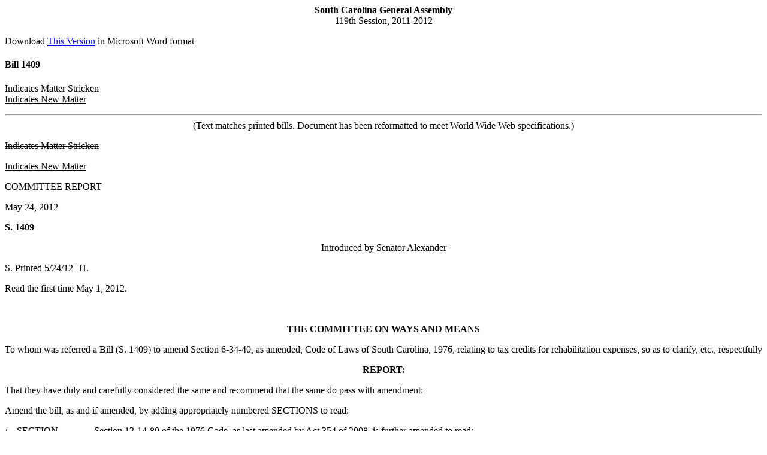

--- FILE ---
content_type: text/html; charset=iso-8859-1
request_url: https://www.scstatehouse.gov/sess119_2011-2012/prever/1409_20120524.htm
body_size: 26335
content:
<html>
<head>
<!-- http://www.scstatehouse.gov/sess119_2011-2012/prever/1409_20120524.htm -->
<title>2011-2012 Bill 1409 Text of Previous Version (May. 24, 2012) - South Carolina Legislature Online</title>
</head>
<body>
<center><b>South Carolina General Assembly</b><br>
119th Session, 2011-2012</center>
<p>
Download <a href="1409_20120524.docx">This Version</a> in Microsoft Word format<br>
<p>
<h4>Bill 1409</h4>
<p>
<strike>Indicates Matter Stricken</strike><br>
<u>Indicates New Matter</u>
<p>
<hr>
<center>(Text matches printed bills.  Document has been reformatted to meet World Wide Web specifications.)</center>
<p>

<strike>Indicates Matter Stricken</strike>
<p>
<u>Indicates New Matter</u>
<p>
COMMITTEE REPORT
<p>
May 24, 2012
<p>
<b>S. 1409</b>
<p>
<center>Introduced by Senator Alexander</center>
<p>
S. Printed 5/24/12--H.
<p>
Read the first time May 1, 2012.
<p>
<center>&nbsp;&nbsp;&nbsp;&nbsp;&nbsp;&nbsp;&nbsp;&nbsp;&nbsp;&nbsp;&nbsp;&nbsp;</center>
<p>
<center><b>THE COMMITTEE ON WAYS AND MEANS</b></center>
<p>
To whom was referred a Bill (S. 1409) to amend Section 6-34-40, as amended, Code of Laws of South Carolina, 1976, relating to tax credits for rehabilitation expenses, so as to clarify, etc., respectfully
<p>
<center><b>REPORT:</b></center>
<p>
That they have duly and carefully considered the same and recommend that the same do pass with amendment:
<p>
Amend the bill, as and if amended, by adding appropriately numbered SECTIONS to read:
<p>
/&nbsp; &nbsp; SECTION&nbsp; &nbsp; ___.&nbsp; &nbsp; Section 12-14-80 of the 1976 Code, as last amended by Act 354 of 2008, is further amended to read:
<p>
Section 12-14-80.&nbsp; &nbsp; (A)&nbsp; &nbsp; There is allowed an investment tax credit for any taxable year in which <strike>the taxpayer places in service</strike> qualified manufacturing and productive equipment <strike>and which</strike> <u>acquired or leased by the taxpayer is placed in service if the</u> taxpayer:
<p>
(1)<u>(a)</u>&nbsp; &nbsp; is engaged in this State <strike>in at least one economic impact zone, as defined in Section 12-14-30(1),</strike> in an activity or activities listed under the North American Industry Classification System Manual (NAICS) Section 326;
<p>
<strike>(2)</strike><u>(b)</u>&nbsp; &nbsp; is employing five thousand or more full-time workers in this State and having a total capital investment in this State of not less than two billion dollars;  and
<p>
<strike>(3)</strike><u>(c)</u>&nbsp; &nbsp; commits to invest five hundred million dollars in capital investment in this State between January 1, 2006, and July 1, 2011<strike>.</strike> <u>; or</u>
<p>
<u>(2)(a)</u>&nbsp; &nbsp; <u>is engaged in this State in an activity or activities listed under the North American Industry Classification System Manual (NAICS) Section 326;</u>
<p>
<u>(b)</u>&nbsp; &nbsp; <u>commits to employing one thousand two hundred full-time employees in this State by January 1, 2022; and</u>
<p>
<u>(c)</u>&nbsp; &nbsp; <u>commits to invest four hundred million dollars in capital investment in this State between September 1, 2011, and January 1, 2022.</u>
<p>
(B)&nbsp; &nbsp; For purposes of this section<strike>,</strike><u>:</u>
<p>
<u>(1)</u>&nbsp; &nbsp; &nbsp; &nbsp; 'Qualified manufacturing and productive equipment property' means property that satisfies the requirements of Section 12-14-60(B)(1)(a), (b), and (c)<strike>.</strike><u>;</u>
<p>
<u>(2)</u>&nbsp; &nbsp; &nbsp; &nbsp; <u>'Taxpayer' includes the taxpayer and any person that directly or indirectly, through one or more intermediaries, controls, is controlled by, or is under common control with the taxpayer.  For purposes of this item, a person controls another person if that person hold fifty percent ownership interest in the other person.</u>
<p>
<u>(3)</u>&nbsp; &nbsp; <u>'Capital investment in this State' includes property that is:</u>
<p>
<u>(a)</u>&nbsp; &nbsp; <u>capitalized by the taxpayer;</u>
<p>
<u>(b)</u>&nbsp; &nbsp; <u>subject to a capital lease with the taxpayer; or</u>
<p>
<u>(c)</u>&nbsp; &nbsp; <u>subject to an operating lease with the taxpayer.</u>
<p>
Q<u>ualified manufacturing and productive equipment property that is leased to the taxpayer shall be treated as placed in service by the taxpayer on the date the lease begins.</u>
<p>
(C)<u>(1)</u>&nbsp; &nbsp; The amount of the credit allowed by this section is equal to the aggregate amount computed based on Section 12-14-60(A)(2).
<p>
<u>(2)</u>&nbsp; &nbsp; <u>Notwithstanding item (1), in the event that the taxpayer is the lessee of the property for which the credit is allowable and is not treated as the income tax owner of such property, the basis of the property for purposes of calculating the amount of the credit for the taxpayer and the capital investment made by the taxpayer with respect the property shall be the then determined tax basis, as of the date the lease begins, for purposes of calculating income tax in this State in such property of the income tax owner of such property.  In this instance, the taxpayer must include a certification that:</u>
<p>
<u>(a)</u>&nbsp; &nbsp; <u>the lessor has provided a written statement to the lessee as to the lessor's then depreciated income tax basis;</u>
<p>
<u>(b)</u>&nbsp; &nbsp; <u>the property has not been subject to a prior investment tax credit under this section; and</u>
<p>
<u>(c)</u>&nbsp; &nbsp; <u>the taxpayer will include in taxable income the amounts required under subsection (H).  Notwithstanding Section 12-54-240, the department may share between and among the taxpayer or the lessor information related to the items certified pursuant to subitems (a) and (b) or to the class life of equipment with respect to which a credit under this section has been claimed.</u>
<p>
(D)&nbsp; &nbsp; A taxpayer that qualifies for the tax credit allowed by this section may claim the credit allowed by this section in addition to the credit allowed by Section 12-6-3360 as a credit against withholding taxes imposed by Chapter 8 of this title.  The taxpayer must first apply the credit allowed by this section and Section 12-6-3360 against income tax liability.  To the extent that the taxpayer has unused credit pursuant to this section<u>, including the credit allowed by Section 12-6-3360,</u> for the taxable year after the application of the credits allowed by this section and Section 12-6-3360 against income tax liability, the taxpayer may claim the excess credit as a credit against withholding taxes on its four quarterly withholding tax returns for the taxpayer's taxable year;  except that the credit claimed against withholding tax may not exceed fifty percent of the withholding tax shown as due on the return before the application of other credits including other credits pursuant to Section 12-10-80 or 12-10-81.  For the period July 1, 2007, to June 30, 2008, a taxpayer using this section may not reduce its state withholding tax to less than the withholding tax remitted for the period June 30, 2006, to July 1, 2007.
<p>
(E)&nbsp; &nbsp; Unused credits allowed pursuant to this section may be carried forward for use in a subsequent tax year.  During the first ten years of each tax credit carryforward, the credit may not reduce a taxpayer's state income tax liability by more than fifty percent, and for a subsequent year the credit carryforward may not reduce a taxpayer's state income tax liability by more than twenty-five percent.  Investment tax credit carryforwards pursuant to this section and credit carryforwards pursuant to Section 12-6-3360 must first be used as a credit against income taxes for that year.  Any excess may be used pursuant to subsection (D) as a credit against withholding taxes;  except that the limitations of subsection (D) apply each year and the <strike>economic impact zone tax</strike> credit carryforwards that existed on the effective date of Act 83 of 2007 <u>for taxpayers qualifying under subsection (A)(1) and on the effective date of the qualification for taxpayers qualifying under subsection (A)(2),</u> may not be used to reduce withholding tax liabilities pursuant to this section.
<p>
(F)&nbsp; &nbsp; The amount of credit used against withholding taxes must reduce the amount of credit that may be used against income tax liability.  <strike>The amount of credit used against withholding taxes must reduce the amount of credit that may be used against income taxes.</strike>
<p>
(G)&nbsp; &nbsp; If the taxpayer disposes of or removes qualified manufacturing and productive equipment property from the State during any taxable year and before the end of applicable recovery period for such property as determined under Section 168(e) of the Internal Revenue Code, then the income tax due pursuant to this chapter for the current taxable year must be increased by an amount of any credit claimed in prior years with respect to that property, determined by assuming the credit is earned ratably over the useful life of the property and recapturing pro rata the unearned portion of the credit.  This recapture applies to credit previously claimed as a credit against income taxes pursuant to this chapter or withholding tax pursuant to Chapter 8. <u>For purposes of this subsection, the following rules apply for determining whether a taxpayer that is a lessee of qualified manufacturing and productive equipment property has disposed of the property:</u>
<p>
<u>(1)</u>&nbsp; &nbsp; <u>a transfer of the property by the lessee to the lessor in a sale-leaseback transaction shall be ignored;</u>
<p>
<u>(2)</u>&nbsp; &nbsp; <u>a disposition by the lessor of the property shall not be treated as a disposition provided that the lease is not terminated and the taxpayer remains lessee thereunder; </u>
<p>
<u>(3)</u>&nbsp; &nbsp; <u>if the taxpayer lessee actually purchases the property in any taxable year, the purchase shall not be treated as a disposition; and</u>
<p>
<u>(4)</u>&nbsp; &nbsp; <u>if the lease is terminated and the property is transferred by the lessee to the lessor or to any other person, other than the taxpayer, the transfer is considered to be a disposition by the taxpayer lessee.</u>
<p>
(H)<u>(1)</u>&nbsp; &nbsp; For South Carolina income tax purposes, <u>except as otherwise provided in item (2),</u> the basis of the qualified manufacturing and productive equipment property must be reduced by the amount of any credit claimed with respect to the property, whether claimed as a credit against income taxes or withholding.  If a taxpayer is required to recapture the credit in accordance with subsection (G), the taxpayer may increase the basis of the property by the amount of basis reduction attributable to claiming the credit in prior years.  The basis must be increased in the year in which the credit is recaptured.
<p>
<u>(2)</u>&nbsp; &nbsp; <u>Notwithstanding item (1), if the taxpayer is the lessee of the qualified manufacturing and productive equipment property for which credit has been taken by the taxpayer, in lieu of any adjustment to the basis of such property, the taxpayer shall include in its taxable income for South Carolina income tax purposes, an amount equal to the amount of the credit that is earned during such taxable year in accordance with subsection (G).</u>
<p>
(I)<u>(1)</u>&nbsp; &nbsp; <u>For taxpayers qualifying under subsection (A)(1),</u> a credit must not be taken pursuant to this section for capital investments placed in service <strike>outside of an economic impact zone</strike> until the taxpayer has invested two hundred million dollars of the five hundred million-dollar investment requirement described in subsection (A)<strike>(3),</strike> <u>(1)(c)</u> and the taxpayer files a statement with the department stating that it:  (i) commits to invest a total of five hundred million dollars in this State between January 1, 2006, and July 1, 2011;  and (ii) shall refund any credit received with interest at the rate provided for underpayments of tax if it fails to meet the requirement of subsection (A)<strike>(3)</strike><u>(1)(c)</u>.
<p>
<u>(2)</u>&nbsp; &nbsp; <u>For taxpayers qualifying under subsection (A)(2), a credit must not be taken pursuant to this section for capital investments in this State until the taxpayer has invested two hundred million dollars of the four hundred million dollar investment requirement described in subsection (A)(2)(c) and the taxpayer files a statement with the department stating that it:</u>
<p>
<u>(i)</u>&nbsp; &nbsp; &nbsp; &nbsp; <u>commits to invest a total of four hundred million dollars in this State between September 1, 2011, and January 1, 2022;</u>
<p>
<u>(ii)</u>&nbsp; &nbsp; <u>commits to employ a total of one thousand two hundred full-time employees in this State by January 1, 2022; and </u>
<p>
<u>(iii)</u>&nbsp; &nbsp; <u>shall refund any credit received with interest at the rate provided for underpayments of tax if it fails to meet the requirements of subsection (A)(2)(b) or (c).</u>
<p>
<strike>This</strike> <u>The</u> statement and proof of qualification must be filed with the notice required in subsection (J).  Credit is not allowed pursuant to this section for property placed in service before June 30, 2007<u>, for taxpayers qualifying under subsection (A)(1) or for property placed in service before September 1, 2011 for taxpayers qualifying under subsection (A)(2)</u>.  For credit claimed before the investment of the full five hundred million dollars <u>pursuant to subsection (A)(1)(c) or four hundred million dollars pursuant to subsection (A)(2)(c)</u>, the company claiming the credit must execute a waiver of the statute of limitations pursuant to Section 12-54-85, allowing the department to assess the tax for a period commencing with the date that the return on which the credit is claimed is filed and ending three years after the company notifies the department that the <strike>full five hundred million dollar</strike> <u>applicable capital</u> investment <u>commitment</u> has been made.  A waiver of the statute of limitations must accompany the return on which the credit is claimed.
<p>
(J)&nbsp; &nbsp; The taxpayer shall notify the department <u>as provided in subsection (I)</u> before taking any credits pursuant to this section.  <strike>The taxpayer shall state it has met the requirements of subsection (A).</strike>  Additionally, in a taxable year after the year of qualification for credit pursuant to this section, the taxpayer shall include with its tax return for that year:  (i) a statement that the taxpayer has continued to meet the requirements of subsections (A)(1)<u>(a)</u> and <u>(b) or subsections</u> (A)(2)<u>(a) and (b)</u>;  (ii) the reconciliation required in subsection (D);  and (iii) any statement and support for subsection (I).&quot;
<p>
SECTION&nbsp; &nbsp; ___.&nbsp; &nbsp; Chapter 54, Title 12 of the 1976 Code is amended by adding:
<p>
&quot;Section 12-54-87.&nbsp; &nbsp; Notwithstanding any other provision of law, for purposes of discounts allowed for timely filing of returns, if the department waives all penalties for late filing due to reasonable cause, the discount must be allowed despite the late filing.&quot;
<p>
SECTION&nbsp; &nbsp; __.&nbsp; &nbsp; Section 12-6-3360(M)(13) and (14) of the 1976 Code, as last amended by Act 290 of 2010, is further amended to read:
<p>
'(13)&nbsp; &nbsp; 'Qualifying service-related facility' means:
<p>
(a)&nbsp; &nbsp; an establishment engaged in an activity or activities listed under the North American Industry Classification System Manual (NAICS) Section 62, subsectors 621, 622, and 623;  or
<p>
(b)&nbsp; &nbsp; a business, other than a business engaged in legal, accounting, banking, or investment services <u>(including a business identified under NAICS Section 55)</u> or retail sales, which has a net increase of at least:
<p>
(i)&nbsp; &nbsp; &nbsp; &nbsp; <strike>two</strike> <u>one</u> hundred <strike>fifty</strike> <u>seventy-five</u> jobs at a single location;
<p>
(ii)&nbsp; &nbsp; <u>one hundred fifty jobs at a single location comprised of a building or portion of building that has been vacant for at least twelve consecutive months prior to the taxpayer's investment;</u>
<p>
<u>(iii)</u>&nbsp; &nbsp; one hundred <strike>twenty-five</strike> jobs at a single location and the jobs have an average cash compensation level of more than one and one-half times the lower of state per capita income or per capita income in the county where the jobs are located;
<p>
<strike>(iii)</strike><u>(iv)</u>&nbsp; &nbsp; <strike>seventy-five</strike> <u>fifty</u> jobs at a single location and the jobs have an average cash compensation level of more than twice the lower of state per capita income or per capita income in the county where the jobs are located;  or
<p>
<strike>(iv)</strike><u>(v)</u>&nbsp; &nbsp; <strike>thirty</strike> <u>twenty-five</u> jobs at a single location and the jobs have an average cash compensation level of more than two and one-half times the lower of state per capita income or per capita income in the county where the jobs are located.
<p>
A taxpayer shall use the most recent per capita income data available as of the end of the taxable year in which the jobs are filled.  Determination of the required number of jobs is in accordance with the monthly average described in subsection (F).
<p>
(14)&nbsp; &nbsp; &nbsp; &nbsp; 'Technology intensive facility' means:
<p>
(a)&nbsp; &nbsp; a facility at which a firm engages in the design, development, and introduction of new products or innovative manufacturing processes, or both, through the systematic application of scientific and technical knowledge.  Included in this definition are the following North American Industrial Classification Systems, NAICS, Codes published by the Office of the Management and Budget of the federal government:
<p>
(i)&nbsp; &nbsp; &nbsp; &nbsp; 5114 database and directory publishers;
<p>
(ii)&nbsp; &nbsp; 5112 software publishers;
<p>
(iii)&nbsp; &nbsp; 54151 computer systems design and related services;
<p>
(iv)&nbsp; &nbsp; 541511 custom computer programming services;
<p>
(v)&nbsp; &nbsp; 541512 computer systems design services;
<p>
(vi)&nbsp; &nbsp; <strike>541710 scientific research and development services </strike><u>541711 research and development in biotechnology; 2007 NAICS</u>;
<p>
(vii)&nbsp; &nbsp; <u>541712 research and development in physical, engineering, and life sciences; 2007 NAICS;</u>
<p>
<u>(viii)</u>&nbsp; &nbsp; <u>518210 data processing, hosting, and related services;</u>
<p>
<u>(ix)</u>&nbsp; &nbsp; 9271 space research and technology; or
<p>
(b)&nbsp; &nbsp; a facility primarily used for one or more activities listed under the 2002 version of the NAICS Codes 51811 (Internet Service Providers and Web Search Portals).&quot;
<p>
SECTION&nbsp; &nbsp; __.&nbsp; &nbsp; Section 12-20-105 of the 1976 Code, as last amended by Act 290 of 2010, is further amended to read:
<p>
&quot;Section 12-20-105.&nbsp; &nbsp; (A)&nbsp; &nbsp; Any company subject to a license tax under Section 12-20-100 may claim a credit against its license tax liability for amounts paid in cash to provide infrastructure for an eligible project.
<p>
(B)(1)&nbsp; &nbsp; To be considered an eligible project for purposes of this section, the project must qualify for income tax credits under Chapter 6, Title 12, withholding tax credit under Chapter 10, Title 12, income tax credits under Chapter 14, Title 12, or fees in lieu of property taxes under either Chapter 12, Title 4, Chapter 29, Title 4, or Chapter 44, Title 12.
<p>
(2)&nbsp; &nbsp; If a project is located in an office, business, commercial, or industrial park, or combination of these, is used exclusively for economic development and is owned or constructed by a county, political subdivision, or agency of this State when the qualifying improvements are paid for, the project does not have to meet the qualifications of item (1) to be considered an eligible project.  As provided in subsection (C)(4), the county or political subdivision may sell all or a portion of the business or industrial park.
<p>
(C)&nbsp; &nbsp; For the purpose of this section, 'infrastructure' means improvements for water, wastewater, hydrogen fuel, sewer, gas, steam, electric energy, and communication services made to a building or land that are considered necessary, suitable, or useful to an eligible project.  These improvements include, but are not limited to:
<p>
(1)&nbsp; &nbsp; improvements to both public or private water and sewer systems;
<p>
(2)&nbsp; &nbsp; improvements to both public or private electric, natural gas, and telecommunications systems including, but not limited to, ones owned or leased by an electric cooperative, electric utility, or electric supplier, as defined in Chapter 27, Title 58;
<p>
(3)&nbsp; &nbsp; fixed transportation facilities including highway, road, rail, water, and air;
<p>
(4)&nbsp; &nbsp; for a qualifying project under subsection (B)(2), infrastructure improvements include shell buildings, incubator buildings whose ownership is retained by the county, political subdivision, or agency of the State and the purchase of land for an office, business, commercial, or industrial park, or combination of these, used exclusively for economic development which is owned or constructed by a county, political subdivision, or agency of this State.  The county, political subdivision, or agency may sell the shell building or all or a portion of the park at any time after the company has paid in cash to provide the infrastructure for an eligible project;  <strike>and</strike>
<p>
(5)&nbsp; &nbsp; for a qualifying project pursuant to subsection (B)(2), infrastructure improvements also include due diligence expenditures relating to environmental conditions made by a county or political subdivision after it has acquired contractual rights to an industrial park.  Due diligence expenditures include such items as Phase I and II studies and environmental or archeological studies required by state or federal statutes or guidelines or similar lender requirements.  Contractual rights include options to purchase real property or other similar contractual rights acquired before the county or political subdivision files a deed to the property with the Register of Mesne Conveyances<u>; and</u>
<p>
<u>(6)</u>&nbsp; &nbsp; <u>for a qualifying project pursuant to subsection (B)(2), site preparation costs include, but are not limited to:</u>
<p>
<u>(a)</u>&nbsp; &nbsp; <u>clearing, grubbing, grading, and stormwater retention; and</u>
<p>
<u>(b)</u>&nbsp; &nbsp; <u>refurbishment of buildings that are owned or controlled by a county or municipality and are used exclusively for economic development purposes</u>.
<p>
(D)&nbsp; &nbsp; A company is not allowed the credit provided by this section for actual expenses it incurs in the construction and operation of any building or infrastructure it owns, leases, manages, or operates.
<p>
(E)&nbsp; &nbsp; The maximum aggregate credit that may be claimed in any tax year by a single company is <strike>three</strike> <u>four</u> hundred thousand dollars.
<p>
(F)&nbsp; &nbsp; The credits allowed by this section may not reduce the license tax liability of the company below zero.  If the applicable credit originally earned during a taxable year exceeds the liability and is otherwise allowable under subsection (D), the amount of the excess may be carried forward to the next taxable year.
<p>
(G)&nbsp; &nbsp; For South Carolina income tax and license purposes, a company that claims the credit allowed by this section is ineligible to claim the credit allowed by Section 12-6-3420.
<p>
(H)&nbsp; &nbsp; By March first of each year, the Department of Revenue shall issue a report to the Chairman of the Senate Finance Committee, the Chairman of the House Ways and Means Committee, and the Secretary of the Department of Commerce outlining the history of the credit allowed pursuant to this section.  The report shall include the amount of credit allowed pursuant to this section and the types of infrastructure provided to eligible projects.&quot;
<p>
SECTION&nbsp; &nbsp; __.&nbsp; &nbsp; Section 12-44-30(21) of the 1976 Code, as last amended by Act 290 of 2010, is further amended to read:
<p>
&quot;(21)&nbsp; &nbsp; 'Termination date' means the date that is the last day of a property tax year that is <u>no later than</u> the twenty-ninth year following the first property tax year in which an applicable piece of economic development property is placed in service.  A sponsor may apply to the county prior to the termination date for an extension of the termination date beyond the twenty-ninth year up to ten years.  The county council of the county shall approve an extension by resolution upon a finding of substantial public benefit.  A copy of the resolution must be delivered to the department within thirty days of the date the resolution was adopted.  <u>With respect to a fee agreement involving an enhanced investment, the termination date is the last day of a property tax year that is no later than the thirty-ninth year following the first property tax year in which an applicable piece of economic development property is placed in service.  A sponsor may apply to the county before the termination date for an extension of the termination date beyond the thirty-ninth year up to ten years.</u>  If the fee agreement is terminated in accordance with Section 12-44-140, the termination date is the date the agreement is terminated.&quot;
<p>
SECTION&nbsp; &nbsp; __.&nbsp; &nbsp; Section 4-12-30(O) of the 1976 Code, as last amended by Act 69 of 2003, is amended by adding an appropriately numbered subitem at the end to read:
<p>
&quot;(  )&nbsp; &nbsp; Upon the direction of the governing body of the county, a county official may request and obtain such financial books and records from a sponsor that support the sponsor's fee in lieu of taxes return as may be reasonably necessary to verify the calculations of the sponsor's fee in lieu of taxes payment or the calculations of the sponsor's special source revenue credit.&quot;
<p>
SECTION&nbsp; &nbsp; __.&nbsp; &nbsp; Section 4-29-67(S) of the 1976 Code, as last amended by Act 290 of 2010, is further amended by adding an appropriately numbered subitem at the end to read:
<p>
&quot;(  )&nbsp; &nbsp; Upon the direction of the governing body of the county, a county official may request and obtain such financial books and records from a sponsor that support the sponsor's fee in lieu of taxes return as may be reasonably necessary to verify the calculations of the sponsor's fee in lieu of taxes payment or the calculations of the sponsor's special source revenue credit.&quot;
<p>
SECTION&nbsp; &nbsp; __.&nbsp; &nbsp; Section 12-44-90 of the 1976 Code, as last amended by Act 69 of 2003, is further amended by adding an appropriately numbered subsection at the end to read:
<p>
&quot;(  )&nbsp; &nbsp; Upon the direction of the governing body of the county, a county official may request and obtain such financial books and records from a sponsor that support the sponsor's fee in lieu of taxes return as may be reasonably necessary to verify the calculations of the sponsor's fee in lieu of taxes payment or the calculations of the sponsor's special source revenue credit.&quot;
<p>
SECTION&nbsp; &nbsp; __.&nbsp; &nbsp; Section 12-36-2120 of the 1976 Code, as last amended by Act 32 of 2011, is further amended by adding an appropriately numbered subsection at the end to read:
<p>
&quot;(  )(A)(1)&nbsp; &nbsp; original or replacement computers, computer equipment, and computer hardware and software purchases used within a datacenter; and
<p>
(2)&nbsp; &nbsp; electricity used by a datacenter and eligible business property to be located and used at the datacenter.  This subitem does not apply to sales of electricity for any other purpose, and such sales are subject to the tax, including, but not limited to, electricity used in administrative offices, supervisory offices, parking lots, storage warehouses, maintenance shops, safety control, comfort air conditioning, elevators used in carrying personnel, cafeterias, canteens, first aid rooms, supply rooms, water coolers, drink boxes, unit heaters and waste house lights.
<p>
(B)&nbsp; &nbsp; As used in this section:
<p>
(1)&nbsp; &nbsp; 'Computer' means an electronic device that accepts information in digital or similar form and manipulates it for a result based on a sequence of instructions.
<p>
(2)&nbsp; &nbsp; 'Computer equipment' means original or replacement servers, routers, switches, power units, network devices, hard drives, processors, memory modules, motherboards, racks, other computer hardware and components, cabling, cooling apparatus, and related or ancillary equipment, machinery, and components, the primary purpose of which is to store, retrieve, aggregate, search, organize, process, analyze, or transfer data or any combination of these, or to support related computer engineering or computer science research. This also includes equipment cooling systems for managing the performance of the datacenter property, including mechanical and electrical equipment, hardware for distributed and mainframe computers and servers, data storage devices, network connectivity equipment, and peripheral components and systems.
<p>
(3)&nbsp; &nbsp; 'Computer software' means a set of coded instructions designed to cause a computer or automatic data processing equipment to perform a task.
<p>
(4)&nbsp; &nbsp; 'Concurrently maintainable' means capable of having any capacity component or distribution element serviced or repaired on a planned basis without interrupting or impeding the performance of the computer equipment.
<p>
(5)&nbsp; &nbsp; 'Datacenter' means a new or existing facility at a single location in South Carolina:
<p>
(i)&nbsp; &nbsp; &nbsp; &nbsp; that provides infrastructure for hosting or data processing services and that has power and cooling systems that are created and maintained to be concurrently maintainable and to include redundant capacity components and multiple distribution paths serving the computer equipment at the facility.  Although the facility must have multiple distribution paths serving the computer equipment, a single distribution path may serve the computer equipment at any one time;
<p>
(ii)(a)&nbsp; &nbsp; where a taxpayer invests at least fifty million dollars in real or personal property or both over a five year period; or
<p>
(b)&nbsp; &nbsp; where one or more taxpayers invests a minimum aggregate capital investment of at least seventy-five million dollars in real or personal property or both over a five year period;
<p>
(iii)&nbsp; &nbsp; where a taxpayer creates and maintains at least twenty five full-time jobs at the facility with an average cash compensation level of one hundred fifty percent of the per capita income of the State or of the county in which the facility is located, whichever is lower, according to the most recently published data available at the time the facility is certified by the Department of Commerce;
<p>
(iv)&nbsp; &nbsp; where the jobs created pursuant to subitem (iii) are maintained for three consecutive years after a facility with the minimum capital investment and number of jobs has been certified by the Department of Commerce; and
<p>
(v)&nbsp; &nbsp; which is certified by the Department of Commerce pursuant to subsection (D)(1)under such policies and procedures as promulgated by the Department of Commerce.
<p>
(6)&nbsp; &nbsp; 'Eligible business property' means property used for the generation, transformation, transmission, distribution, or management of electricity, including exterior substations and other business personal property used for these purposes.
<p>
(7)&nbsp; &nbsp; 'Multiple distribution paths' means a series of distribution paths configured to ensure that failure on one distribution path does not interrupt or impede other distribution paths.
<p>
(8)&nbsp; &nbsp; 'Redundant capacity components' means components beyond those required to support the computer equipment.
<p>
(C)(1)&nbsp; &nbsp; To qualify for the exemption allowed by this item, a taxpayer, and the facility in the case of a seventy-five million dollar investment made by more than one taxpayer, shall notify the Department of Revenue and Department of Commerce, in writing, of its intention to claim the exemption.  For purposes of meeting the requirements of subsection (B)(5)(ii) and (B)(5)(iii), capital investment and job creation begin accruing once the taxpayer notifies each department.  Also, the five-year period begins upon notification.
<p>
(2)&nbsp; &nbsp; Once the taxpayer meets the requirements of subsection (B)(5), or at the end of the five-year period, the taxpayer shall notify the Department of Revenue, in writing, whether it has or has not met the requirements of subsection (B)(5).  The taxpayer shall provide the proof the department determines necessary to determine that the requirements have been met.
<p>
(D)(1)&nbsp; &nbsp; Upon notifying each department of its intention to claim the exemption pursuant to subsection (C)(1), and upon certification by the Department of Commerce, the taxpayer may claim the exemption on eligible purchases at any time during the period provided in Section 125485(F), including the time period prior to subsection (B)(5)(iv) being satisfied.
<p>
(2)&nbsp; &nbsp; For purposes of this section, the running of the periods of limitations for assessment of taxes provided in Section 125485 is suspended for:
<p>
(i)&nbsp; &nbsp; &nbsp; &nbsp; the time period beginning with notice to each department pursuant to subsection (C)(1) and ending with notice to the Department of Revenue pursuant to subsection (C)(2); and
<p>
(ii)&nbsp; &nbsp; during the three year job maintenance requirement pursuant to subsection (B)(5)(iv).
<p>
(E)&nbsp; &nbsp; Any subsequent purchase of or investment in computer equipment, computer hardware and software, and computers, including to replace originally deployed computer equipment or to implement future expansions, likewise shall qualify for the exemption provided in this item, regardless of when the taxpayer makes the investments.
<p>
(F)(1)&nbsp; &nbsp; If a taxpayer receives the exemption for purchases but fails to meet the requirements of subsection (B)(5) at the end of the five-year period, the department may assess any state or local sales or use tax due on items purchased.
<p>
(2)&nbsp; &nbsp; If a taxpayer meets the requirements of subsection (B)(5), but subsequently fails to maintain the number of full-time jobs with the required compensation level at the facility, as previously required pursuant to subsection (B)(5)(iii), the taxpayer is:
<p>
(i)&nbsp; &nbsp; &nbsp; &nbsp; not allowed the exemption for items described in subsection (A)(1) until the taxpayer meets the previous qualifying jobs requirements pursuant to subsection (B)(5)(iii); and
<p>
(ii)&nbsp; &nbsp; allowed the exemption for electricity pursuant to subsection (A)(2), but the exemption only applies to a percentage of the sale price, calculated by dividing the number of qualifying jobs by twenty-five.
<p>
(G)&nbsp; &nbsp; This item only applies to datacenter that is certified by the Department of Commerce pursuant to subsection (D)(1) prior to January 1, 2032.  However, this item shall continue to apply to a taxpayer that is certified by December 31, 2031, for an additional ten year period.  Upon the end of the ten year period, this item is repealed.&quot;
<p>
SECTION&nbsp; &nbsp; __.&nbsp; &nbsp; A.&nbsp; &nbsp; &nbsp; &nbsp; Article 25, Chapter 6, Title 12 of the 1976 Code is amended by adding:
<p>
&quot;Section 12-6-3586.&nbsp; &nbsp; (A)&nbsp; &nbsp; As used in this section:
<p>
(1)&nbsp; &nbsp; 'Solar energy equipment' is equipment that is certified by the Solar Rating and Certification Corporation or a comparable entity, as determined by the State Energy Office that uses solar radiation as a substitute for traditional energy for water heating, active space heating and cooling, passive heating, daylighting, generating electricity, distillation, desalination, detoxification, or the production of industrial or commercial process heat. The term also includes related devices necessary for collecting, storing, exchanging, conditioning, or converting solar energy to other useful forms of energy.
<p>
(2)&nbsp; &nbsp; 'Tax liability' includes income taxes imposed pursuant to this chapter, license taxes imposed pursuant to Chapter 20, bank and building and loan taxes imposed pursuant to Chapters 11 and 13, and premium taxes imposed pursuant to Title 38.
<p>
(B)(1)&nbsp; &nbsp; For tax years beginning after 2011 and before 2017, a taxpayer that has constructed, purchased, or leased solar energy equipment is allowed, subject to the limitations set forth in subsection (E), a credit against his tax liability equal to thirty-five percent of the cost of the property in the taxable year in which the equipment is placed in service.
<p>
(2) &nbsp; &nbsp; In the case of solar energy equipment that serves a single-family residence, the credit must be taken for the taxable year in which the equipment is placed in service. Unused credit with respect to a single-family residence may be carried forward to the five succeeding taxable years.
<p>
(3)&nbsp; &nbsp; For all other solar energy equipment, the entire credit may not be taken for the taxable year in which the equipment is placed in service but must be taken in three equal annual installments beginning with the taxable year in which the equipment is placed in service and subject to this annual limit, unused credit may be carried forward for taxable years four through ten succeeding the year the equipment was placed in service.
<p>
(4)&nbsp; &nbsp; If a taxpayer is not allowed all or part of the credit the taxpayer would be authorized to receive because of the limitations set forth in subsection (E), the carry forward years provided in subsection (B)(1) begin in the year in which all or part of the credit is first allowed. However, if the credit is not allowed prior to tax year 2017, the taxpayer is not eligible to claim the credit.
<p>
(5)&nbsp; &nbsp; Notwithstanding the provisions of subsection (B)(1), if the South Carolina Solar Council, utilizing a methodology verified by the Board of Economic Advisors in conjunction with the information contained in the report of the State Energy Office issued pursuant to subsection (H)(5), determines that the number of direct solar jobs does not increase at a rate that exceeds private sector job growth in this State in 2012, 2013, and 2014, the credit allowed by this section must not be allocated or allowed after December 31, 2015, unless the taxpayer was receiving the credit for the same equipment prior to December 31,2015.
<p>
(C)&nbsp; &nbsp; If, in one of the years in which the installment of a credit accrues, the solar energy equipment with respect to which the credit was claimed is disposed of, taken out of service, or moved out of State, the credit expires and the taxpayer may not take any remaining installment of the credit. A disposition does not include the sale or assignment of the partnership interests or limited liability company interests of a partnership or limited liability company that owns or leases solar energy equipment. However, the taxpayer may take the portion of an installment that accrued in a previous year and was carried forward to the extent permitted pursuant to subsection (B). A credit is not allowed pursuant to this section to the extent the cost of the solar energy equipment was provided by public funds, and the amount of any credit allowed pursuant to this section must be reduced by any credit claimed pursuant to Section 12-6-3587 or any other credit allowed pursuant to this title for solar energy equipment. Public funds does not include proceeds of the investment credit pursuant to Section 48 of the Internal Revenue Code, or the grant in lieu thereof under the Section 1603 program administered by the United States Department of Treasury. In no case may a credit allowed pursuant to this section exceed one-half of the taxpayer's tax liability for a taxable year.
<p>
(D)&nbsp; &nbsp; The credit allowed by this section may not exceed the following applicable ceilings.
<p>
(1)&nbsp; &nbsp; a ceiling of two million five hundred thousand dollars for each installation applies to solar energy equipment placed in service for any purpose other than residential;
<p>
(2)&nbsp; &nbsp; The following ceilings apply to solar energy equipment placed in service for residential purposes:
<p>
(a)&nbsp; &nbsp; three thousand five hundred dollars for each dwelling unit for solar energy equipment for domestic water heating;
<p>
(b)&nbsp; &nbsp; three thousand five hundred dollars for each dwelling unit for solar energy equipment for active space heating, combined active space and domestic hot water systems, and passive space heating;
<p>
(c)&nbsp; &nbsp; ten thousand five hundred dollars for each installation for any other solar energy equipment for residential purposes.
<p>
(E)(1)&nbsp; &nbsp; The total amount of credits allocated for all taxpayers in all taxable years may not exceed in the aggregate:
<p>
(a)&nbsp; &nbsp; for tax years 2012 and 2013, eight million dollars;
<p>
(b)&nbsp; &nbsp; for tax year 2014, seven million dollars; and
<p>
(c)&nbsp; &nbsp; for tax years 2015 and 2016, six million dollars.
<p>
(2)&nbsp; &nbsp; Notwithstanding subsection (B), for purposes of this section, the entire credit is considered taken in the tax year in which the equipment is placed in service.
<p>
(3)(a)&nbsp; &nbsp; Of the aggregate amounts set forth in subsection (E)(1):
<p>
(i)&nbsp; &nbsp; &nbsp; &nbsp; fifteen percent must be allocated for equipment for single-family residences;
<p>
(ii)&nbsp; &nbsp; thirty-five percent must be allocated for equipment with less than one megawatt of installed capacity for purposes other than single-family residences; and
<p>
(iii)&nbsp; &nbsp; fifty percent must be allocated for equipment with one megawatt of installed capacity, or greater, for purposes other than single-family residences.
<p>
(b)&nbsp; &nbsp; If an allocation set forth in this subsection is not completely exhausted, the remaining amount may be carried forward by the department to the next year and used for the same purpose, and is in addition to the aggregate amount set forth in subsection (E)(1). No amount may be carried forward by the department beyond tax year 2016.
<p>
(4)&nbsp; &nbsp; Notwithstanding the provisions of this subsection, the limitations set forth in subsection (E)(1) do not apply to credits allocated to a taxpayer for equipment constructed, purchased, or leased if the State Energy Office, in consultation with the Department of Commerce, certifies:
<p>
(a)&nbsp; &nbsp; the equipment will create more than one megawatt of installed capacity or more for purposes other than single-family residences;
<p>
(F)&nbsp; &nbsp; If the taxpayer leases the solar energy equipment, or part of the solar energy equipment, the taxpayer may transfer any applicable remaining credit associated with the solar energy equipment expenses incurred with respect to that part of the solar energy equipment to the lessee of the solar energy equipment. This subsection applies to a lessee that is an entity taxed as a partnership.
<p>
(G)&nbsp; &nbsp; To the extent that the taxpayer is a partnership or a limited liability company taxed as a partnership, the credit may be passed through to the partners or members and may be allocated by the taxpayer among any of its partners or members on an annual basis including, without limitation, an allocation of the entire credit to any partner or member who was a member or partner at any time during the year in which the credit is allocated.
<p>
(H)(1)&nbsp; &nbsp; After the equipment is placed in service, a taxpayer seeking to claim the credit provided in this section must submit an application to the State Energy Office for tentative approval of the credit. Within forty-five days of receipt of the application, the State Energy Office shall review the application and tentatively shall approve the application upon determining that the taxpayer qualifies for the credit, and only if the aggregate credit, pursuant to subsection (E), has not yet been reached for the taxable year. The State Energy Office shall notify the applicant whether all or part of the credit may be claimed and the amount that may be claimed in the current year. Also, the State Energy Office shall forward the notice to the department.
<p>
(2)&nbsp; &nbsp; The credit is allowed on a first come, first serve basis. In no event may the aggregate amount of tax credits approved by the State Energy Office for all taxpayers in a taxable year exceed the limitations specified in subsection (E). For tax years 2012 through 2015, if the taxpayer timely files an application for the credit but is not allowed all or part of the credit the taxpayer would be authorized to receive because of the limitations set forth in subsection (E), the taxpayer must be added to a priority waiting list of applications, prioritized by the date of the taxpayer's first filed application. With respect to the credit allocation in subsequent years, a taxpayer on the priority waiting list has priority over other taxpayers who apply for the credit for an installation in the subsequent year. For purposes of subsection (E), a taxpayer on the priority waiting list who is allowed the credit in a taxable year after the equipment is placed in service, the entire credit is considered taken in the year in which the credit is first allowed.
<p>
(I)(1)&nbsp; &nbsp; The department, in consultation with the State Energy Office, shall develop an application form. Also, the department and the State Energy Office shall adopt rules to provide for the administration of this credit. The State Energy Office, with assistance from the department, shall create a mechanism to track and report the status and availability of credits for the public to review on a regular basis, as determined by the State Energy Office.
<p>
(2)&nbsp; &nbsp; There is a nonrefundable application fee equal to one percent of the credit applied for, but no more than two thousand five hundred dollars. The fee must accompany the application. The fee must be credited to the State Energy Office and must be used to meet the requirements of this section.
<p>
(J)&nbsp; &nbsp; A taxpayer that applies for the credit allowed by this section, other than an electric supplier or electrical utility as those terms are defined in Sections 58-27-10 and 58-27-610, respectively, an electric cooperative engaged primarily in the business of furnishing electricity to other cooperatives for resale to other electric consumers, the South Carolina Public Service Authority, a city or town in which the city or town or a board of public works or a commission of public works provides electric service, or a joint agency as defined by Section 6-23-20 owning, controlling, or leasing solar energy equipment, must not sell, convey or provide electricity generated by such solar energy equipment to any other person or entity, unless the taxpayer is selling, conveying, or providing electricity to an electric supplier or electrical utility as those terms are defined in Sections 58-27-10 and 58-27-610, respectively, an electric cooperative engaged primarily in the business of furnishing electricity to other cooperatives for resale to other electric consumers, the South Carolina Public Service Authority, a city or town in which the city or town or a board of public works or a commission of public works provides electric service, or a joint agency as defined by Section 6-23-20.
<p>
(K)&nbsp; &nbsp; By June first of each year, the State Energy Office shall prepare a report detailing:
<p>
(1)&nbsp; &nbsp; the number of taxpayers applying for the credit and amount applied for, by allocation sought pursuant to subsection (E)(3), and equipment type, including the total cost of the equipment installed against which the credit is being claimed, and the county in which the equipment was installed;
<p>
(2)&nbsp; &nbsp; the number of taxpayers allocated the credit, and amount allocated, by allocation sought pursuant to subsection (E)(3), and equipment type, including the total cost of the equipment installed against which the credit is being claimed, and the county in which the equipment was installed;
<p>
(3)&nbsp; &nbsp; the number of taxpayers denied the credit based on an ineligibility determination by the department;
<p>
(4)&nbsp; &nbsp; the number of taxpayers eligible for the credit, but placed on the waiting list due to the limitations set forth in subsection (E); and
<p>
(5)&nbsp; &nbsp; the economic impact of this section, as determined by the South Carolina Solar Council, including the number of direct solar jobs created and maintained.&quot;
<p>
B.&nbsp; &nbsp; &nbsp; &nbsp; This SECTION applies for installations of solar energy equipment placed in service in taxable years beginning after 2011 and before 2017.
<p>
SECTION&nbsp; &nbsp; __.&nbsp; &nbsp; A.&nbsp; &nbsp; &nbsp; &nbsp; Section 12-6-3587 of the 1976 Code is amended by adding an appropriately lettered subsection to read:
<p>
&quot;(  )&nbsp; &nbsp; This section only applies as it relates to a solar energy system placed in service before January 1, 2012.&quot;
<p>
B.&nbsp; &nbsp; &nbsp; &nbsp; Except where otherwise provided, this SECTION takes effect July 1, 2012.
<p>
SECTION&nbsp; &nbsp; __.&nbsp; &nbsp; A.&nbsp; &nbsp; &nbsp; &nbsp; Section 12-43-215 of the 1976 Code, as last amended by Act 138 of 2005, is further amended to read:
<p>
&quot;Section 12-43-215.&nbsp; &nbsp; When owner-occupied residential property assessed pursuant to Section 12-43-220(c) is valued for purposes of ad valorem taxation, the value of the land must be determined on the basis that its highest and best use is for residential purposes.  When a property owner or an agent for a property owner appeals the value of a property assessment, the assessor shall consider the appeal and make any adjustments, if warranted, based on the market values of real property as <strike>they existed in the year that the equalization and reassessment program was conducted and on which the assessment is based</strike> <u>of December thirty-first of the tax year under appeal</u>.&quot;
<p>
B.&nbsp; &nbsp; &nbsp; &nbsp; Section 12-60-2510 of the 1976 Code, as last amended by Act 57 of 2007, is further amended to read:
<p>
&quot;Section 12-60-2510.&nbsp; &nbsp; (A)(1)&nbsp; &nbsp; In the case of property tax assessments made by the county assessor, whenever the assessor increases the fair market value or special use value in making a property tax assessment by one thousand dollars or more, or whenever the first property tax assessment is made on the property by a county assessor, the assessor, by July first in the year in which the property tax assessment is made, or as soon after as is practical, shall send the taxpayer a property tax assessment notice.  In years when real property is appraised and assessed under a countywide equalization program, substantially all property tax assessment notices must be mailed by October first of the implementation year.  In these reassessment years, if substantially all of the tax assessment notices are not mailed by October first, the prior year's property tax assessment must be the basis for all property tax assessments for the current tax year.  A property tax assessment notice under this subsection must be in writing and must include:
<p>
(a)&nbsp; &nbsp; the fair market value; <u>in a year in which an assessable transfer of interest occurs due to a conveyance, if the assessor determines that fair market value is more than the purchase price, the assessor shall state with particularity, the basis for the increase in fair market value;</u>
<p>
(b)&nbsp; &nbsp; value as limited by Article 25, Chapter 37, Title 12;
<p>
(c)&nbsp; &nbsp; the special use value, if applicable;
<p>
(d)&nbsp; &nbsp; the assessment ratio;
<p>
(e)&nbsp; &nbsp; the property tax assessment;
<p>
(f)&nbsp; &nbsp; the number of acres or lots;
<p>
(g)&nbsp; &nbsp; the location of the property;
<p>
(h)&nbsp; &nbsp; the tax map number;  and
<p>
(i)&nbsp; &nbsp; &nbsp; &nbsp; the appeal procedure.
<p>
(2)&nbsp; &nbsp; The notice must be served upon the taxpayer personally or by mailing it to the taxpayer at his last known place of residence which may be determined from the most recent listing in the applicable telephone directory, the Department of Motor Vehicles' motor vehicle registration list, county treasurer's records, or official notice from the property taxpayer.
<p>
(3)&nbsp; &nbsp; In years when there is a notice of property tax assessment, the property taxpayer, within ninety days after the assessor mails the property tax assessment notice <u>or within thirty days of receipt of a property tax bill, whichever is later</u>, must give the assessor written notice of objection to one or more of the following:  the fair market value, the special use value, the assessment ratio, and the property tax assessment.
<p>
(4)&nbsp; &nbsp; In years when there is no notice of property tax assessment, the property taxpayer may appeal the fair market value, the special use value, the assessment ratio, and the property tax assessment of a parcel of property at any time.  The appeal must be submitted in writing to the assessor.  An appeal submitted before the first penalty date applies for the property tax year for which that penalty would apply.  An appeal submitted on or after the first penalty date applies for the succeeding property tax year.
<p>
(B)&nbsp; &nbsp; The department shall prescribe a standard property tax assessment notice designed to contain the information required in subsection (A) in a manner that may be easily understood <u>as well as a property tax refund assignment contract which may be utilized in a year in which the purchaser of property files an appeal</u>.
<p>
<u>(C)</u>&nbsp; &nbsp; <u>In any year in which an assessable transfer of interest has occurred, a purchaser of the real property may appeal the fair market value, the special use value, the assessment ratio, and the property tax assessment of a parcel of property in the same manner as the taxpayer. The assessor may require a written assignment of any property tax refund executed by the buyer and seller.</u>&quot;
<p>
C.&nbsp; &nbsp; &nbsp; &nbsp; Subarticle 9, Article 9, Chapter 60, Title 12 of the 1976 Code is amended by adding:
<p>
&quot;Section 12-60-2570.&nbsp; &nbsp; Notwithstanding any other provision of law, for any appeal or protest brought pursuant to this subarticle, the county assessor shall have the burden of proof of showing that the fair market value, the special use value, the assessment ratio, and the property tax assessment are appropriate.
<p>
Section 12-60-2580.&nbsp; &nbsp; Notwithstanding any other provision of law, a taxpayer may appeal a property tax assessment on an annual basis, except that a taxpayer may only appeal due to a change in value once every five years in conjunction with the county's reassessment cycle pursuant to Section 12-43-217.  However, if the property undergoes an assessable transfer of interest during the reassessment cycle, and the value has already been appealed in the reassessment cycle, the taxpayer may appeal the value once more during the reassessment cycle following the assessable transfer of interest.&quot;
<p>
D.&nbsp; &nbsp; &nbsp; &nbsp; This SECTION takes effect upon approval by the Governor and applies to property tax years beginning after 2011.&nbsp; &nbsp; &nbsp; &nbsp; &nbsp; &nbsp; /
<p>
Amend the bill, further, by adding an appropriately numbered SECTION to read:
<p>
/SECTION&nbsp; &nbsp; __.&nbsp; &nbsp; Section 6-1-970 of the 1976 Code is amended by adding an appropriately numbered item at the end to read:
<p>
&quot;(  )&nbsp; &nbsp; constructing an elementary, middle, or secondary school facility, or replacing, renovating, or repairing an elementary, middle, or secondary school facility, designed and used primarily for the instruction of students.&quot;&nbsp; &nbsp; &nbsp; &nbsp; /
<p>
Renumber sections to conform.
<p>
Amend title to conform.
<p>
W. BRIAN WHITE for Committee.
<p>
<center>&nbsp;&nbsp;&nbsp;&nbsp;&nbsp;&nbsp;&nbsp;&nbsp;&nbsp;&nbsp;&nbsp;&nbsp;</center>
<p>
<center><b><u>STATEMENT OF ESTIMATED FISCAL IMPACT</u></b></center>
<p>
<b>REVENUE IMPACT 1/</b>
<p>
We expect this bill, S. 1409 as amended by Ways and Means Subcommittee, will reduce general fund revenue by $4,875,514 in FY 2012-13 and by an additional $1,284,500 in FY 2013-14.  Other fund revenue allocated to the State Energy Office will increase by $17,000 in FY 2012-13.
<p>
<b>Explanation of Bill as Amended on May 16, 2012 by Ways and Means Economic Development, Capital Improvement, and Other Taxes Subcommittee</b>
<p>
<b><u>Amendment 1.</u></b>  The first amendment adds an unnumbered section that expands the current 5% investment credit for qualified plastic and rubber products manufacturers to include employers committing to hire 1,200 full-time employees by January 1, 2022 and investing $400,000,000 in capital investments between September 1, 2011 and January 1, 2022.  The current investment tax credit pursuant to Section 12-14-80 requires plastic and rubber manufacturers to employ 5,000 full-time employees, have a total capital investment in South Carolina of not less than $2,000,000,000, and commit to investing $500,000,000 in capital investments in South Carolina between January 1, 2006 and July 1, 2011.
<p>
This amendment also clarifies that a taxpayer can include any intermediaries controlled by or under common control with the taxpayer.  The amendment further defines &quot;capital investment in this state&quot; to include property capitalized, subject to a capital lease, or an operating lease with the taxpayer.  The proposed investment tax credit cannot be utilized until the taxpayer has invested $200,000,000 of the $400,000,000 required investment, commits to the department in a statement to invest a total of $400,000,000 in this state before January 1, 2022, and commits to employing 1,200 full-time employees in the state by January 1, 2022.  If a taxpayer fails to meet these requirements, they must refund any credit received with interest.
<p>
Taxpayers qualifying for the current and proposed expanded investment tax credit may claim the credit against income or withholding taxes.  The credit ranges from 0.5% for 3 year recovery property to 2.5% for 15 year recovery property under Section 168(e) of the Internal Revenue Code.  We anticipate that the investment credit will average 2% for the mix of property investments made by these manufacturers.  Based on recent economic development announcements totaling $1,700,000,000 by tire manufacturers, we believe that the proposed legislation could create corporate income tax credits of $3,400,000 per year during the ten-year period.
<p>
However, we anticipate that the plastic and rubber products manufacturers qualifying for this proposed credit are eligible for the single sales factor apportionment method, which excludes payroll and property in calculating South Carolina taxable income.  This income allocation method would limit the amount of taxable income attributed to South Carolina and likely result in qualifying taxpayers claiming the proposed investment tax credit against withholding tax.
<p>
We expect that withholding liabilities will exceed the proposed investment tax credit and allow the manufacturers to utilize this credit.  From publicized employment projections in recent economic development announcements, we anticipate that between September 1, 2011 and January 1, 2022 qualifying taxpayers will increase employment by 2,550 jobs at an average annual salary of $52,000 per year based on U.S. Census Bureau data for these manufacturers.  We estimate that employee payroll for these additional workers will total $132,600,000 annually and withholding tax will total $9,282,000 per year.  Under current law, the proposed investment tax credit may not exceed 50% of the withholding tax due before the application of job tax, job development, and job retraining credits.  Multiplying the expected $9,282,000 in withholding tax by 50% results in $4,641,000 of withholding liabilities per year that manufacturers can utilize for the investment credit against during the ten-year life of the proposed credit.  This amendment will reduce general fund income tax revenue by $3,400,000 per year during the ten-year life of the proposed credit.  By tax year 2022, we expect that the general fund income tax revenue reduction will total $34,000,000 at which time the credits are anticipated to expire.
<p>
<b><u>Amendment 2.</u></b>  This amendment allows taxpayers to claim discounts, which are currently allowed for timely filed returns, on delinquent returns when the Department of Revenue waives all penalties for late filing due to reasonable cause.  At this time, the department cannot provide the number or amount of discounts this amendment would affect.  The department's general guidelines for a complete penalty waiver require the taxpayer to exercise ordinary care and prudence.  The burden is on the taxpayer to prove the existence of a reasonable cause.  Examples of reasonable cause include unavoidable absence of the taxpayer from South Carolina, death or incapacitating illness of the taxpayer, unavailability of the taxpayer's records, and reliance on erroneous written or oral advise given by the department or other competent tax advisor.  Based on the difficulty of showing reasonable cause, we expect that this amendment will reduce general fund revenue from many tax categories by $25,000 in FY 2012-13.
<p>
<b><u>Amendment 3.</u></b>  This amendment revises Section 12-6-3360(M)(13) and (14) relating to Qualifying Service-Related Facilities and Technology Intensive Facilities by adjusting the number of jobs necessary to qualify for the job tax credit and expanding the types of facilities deemed to be technology intensive.  The amendments to section (M) (13) would likely only apply to a select group of industries not already covered by existing laws.  Very few industries will likely meet one of the five requirements to qualify for the tax credit: 1) have net increases of 175 jobs at a single location, or 2) create 150 jobs at a single location in a building that has been vacant for at least 12 months prior, or 3) create 100 jobs at a single location paying on average at least 1.5 times the state per capita income, or 4) create 50 jobs paying on average at least double the state per capita income, or 5) create 25 jobs paying on average at least 2.5 times the state per capita income.
<p>
The industry most likely to qualify that is not already included under another code section would be Management of Companies (NAICS code 55).  Specifically, call centers would be the most likely sub-industry capable of generating sufficient new jobs to qualify for the credit. Over the past six years, according to the Census Bureau's County Business Patterns data, on average one new call center per year with more than 100 employees has opened in South Carolina.  Based on an average $3,500 in job tax credits and the creation of 175 new jobs, this section of the amendment will reduce general fund individual and corporate income tax revenue by an estimated $612,500 in FY 2013-14, which accounts for the one-year lag to claim the credit from when the jobs are created.
<p>
This amendment also amends Section 12-6-3360(M) (14) to include data processing, hosting and related services facilities (NAICS code 518210 to the definition of &quot;technology intensive facility&quot;, expanding the jobs tax credit to this sector.  Based upon data from the SC Department of Employment and Workforce, this qualifying sector (NAICS code 518210) added an average of 192 jobs each year over the latest four fiscal years even without the credit.  We expect that this pace of new jobs creation in this sector will continue in FY 2012-13, but with these new hires receiving the credit.  We estimate that the 192 new jobs multiplied by an average job tax credit of $3,500 per new job created will reduce general fund individual and corporate income tax revenue by an estimated $672,000 in FY 2013-14, which accounts for the one-year lag to claim the credit from when the jobs are created.
<p>
This amendment also exempts the purchases of computers, computer equipment, computer hardware, computer software, and electricity used by a datacenter from the state sales and use tax.  Datacenters are defined as facilities in which at least fifty million dollars are invested in real or personal property or both over a five-year period by a taxpayer or where one or more taxpayers invests a minimum aggregate capital investment of at least seventy-five million dollars in real or personal property or both over a five year period and that provide infrastructure for hosting or data processing services.  The datacenter must also be certified by the Department of Commerce and create and maintain for three consecutive years at least twenty-five full-time jobs at the facility with an average cash compensation level of one hundred fifty percent of the per capita income of the state or of the county in which the facility is located, whichever is lower.
<p>
The state has not attracted hosting or data processing datacenters with this level of capital investment.  In the absence of this proposed legislation, this trend is expected to continue.  Since the revenue projection does not anticipate tax revenue from these projects, these tax exemptions will have no impact on the revenue forecast for FY2012-13.  As a result, the revenue forecast for the general fund, EIA fund, and the Homestead Exemption fund would not be impacted.
<p>
In total, this amendment will reduce general fund individual and corporate income tax revenue by $1,284,500 in FY 2013-14.
<p>
<b><u>Amendment 4.</u></b>  This amendment adds Section 12-6-3586 granting a tax credit equal to thirty-five percent of the costs of solar energy equipment used for water heating, space heating or cooling, generating electricity, distillation, desalination, detoxification, or the production of industrial or commercial process heat placed into service by a taxpayer.  The credit may be claimed against a taxpayer's individual income, corporate income, bank tax, license fees, or insurance premiums taxes, or any combination of these taxes.  In no case may the credit claimed by a taxpayer exceed one-half of the taxpayer's tax liability for a taxable year.
<p>
This bill also provides ceilings on the amount of credit that can be claimed per installation.  For solar energy equipment placed into service for residential purposes, the ceiling per dwelling is $3,500 for domestic water heating or active space heating and $10,500 for any other solar energy equipment. Any unused residential credit may be carried forward to the five succeeding taxable years.
<p>
For solar energy systems placed into service for any purpose except residential, the ceiling amount equals $2,500,000 and must be taken in three equal annual installments.  Any unused credits may be carried forward for five succeeding taxable years.
<p>
The total amount of credits allocated may not exceed $8,000,000 in tax years 2012 and 2013, $7,000,000 in tax year 2014, and $6,000,000 in tax years 2015 and 2016.  Of these annual amounts, 15% must be allocated for single-family residential equipment, 35% for equipment with less than one megawatt of installed capacity for purposes other than single-family homes, and 50% must be allocated for equipment with one megawatt or more of installed capacity for purposes other than single-family homes.  The amendment would allow large, commercial installations that have at least one megawatt of installed capacity to be exempted from the aggregate credit caps in each year.
<p>
The amendment also provides for a new, nonrefundable application fee equal to one percent of the credit applied for with a cap of $2,500.  The application fee will be credited to the State Energy Office to administer the tax credit.  Finally, the amendment clarifies that taxpayers applying for the credit may not resell electricity generated by the solar energy equipment to any other person or entity unless it is to an electric supplier or electrical utility, en electric cooperative, the SC Public Service Authority, a city or town or board of public works or a commission of public works, or a joint agency.
<p>
Section 12-6-3587, which is in current law, allows an income tax credit equal to 25 percent for the costs of purchasing and installing certain solar energy systems.  The income tax credit pursuant to Section 12-6-3587 is capped at $3,500 per facility.
<p>
Based on analysis of the solar installations in South Carolina, provided by the State Energy Office, and using average costs of solar energy equipment, it is estimated that 30 percent of taxpayers that purchase and install solar energy equipment would benefit more from the 35 percent income tax credit allowed under this amendment compared to the existing 25 percent income tax credit.  According to data from the Department of Revenue, approximately 240 taxpayers claimed the existing solar energy tax credit for a total of $696,300, or approximately $2,900 per taxpayer, in 2010.  The four-year average growth in the number of individuals claiming the existing credit is 51.4 percent per year.  Assuming this growth rate holds over the next few years, the projected number of taxpayers claiming the existing 25 percent credit in 2012 would be 555.  Assuming that 30 percent of these individuals would benefit more from the new credit, there would be 167 individuals claiming the 35 percent credit in 2012 at an average credit of $8,200 per taxpayer (based on an analysis of solar installations from the State Energy Office).  This would result in total credits of approximately $1,365,461, which would be capped at $1,200,000 per the restrictions in the bill.  If this amendment did not pass, these individuals could take the smaller $3,500 credit already offered in existing law, which would reduce the total impact, by $582,819.  Based on this analysis, the residential solar energy equipment tax credit would reduce general fund income tax revenue by an estimated $617,181 in FY2012-13.
<p>
Regarding non-residential installations, approximately nine commercial firms claimed a similar renewable energy equipment income tax credit in North Carolina in 2010, which also includes wind, hydroelectric, biomass, and geothermal equipment installations.  We estimate that three of the nine commercial firms that claimed the similar renewable energy equipment income tax credit in North Carolina installed solar energy equipment.  We anticipate that two commercial taxpayers will place into service solar energy equipment in South Carolina in FY2012-13, for a total of $5,000,000 in credits.  Adjusting for the fact that the tax credit is to be taken in three equal annual installments and applying the fifty percent tax liability limitation, it is estimated that this bill would reduce state general fund income tax, bank tax, license fees, or insurance premium tax revenue by an estimated $833,333 in FY2012-13 for commercial installations.  As we do not expect to reach the aggregate credit cap in the upcoming fiscal years, the provision exempting certain commercial installations of one megawatt or larger from the cap does not affect the revenue estimate.
<p>
The amendment provided a new tax credit application fee that will provide other funds revenue for the State Energy Office.  The application fee is equal to one percent of the credits, but no more than $2,500 per installation.  We expect taxpayers installing residential solar energy equipment to remit approximately $12,000 in FY 2012-13.  For non-residential installations, we expect that the application fee cap will generate $5,000 in other funds revenue.  The application fee will generate a total of $17,000 in other fund revenue for the State Energy Office in FY 2012-13.
<p>
In total, this amendment will reduce general fund income tax revenue by an estimated $1,450,514 in FY2012-13 and increase other fund revenues allocated to the State Energy Office by $17,000 in FY2012-13.
<p>
<b><u>Amendment 5.</u></b>  This amendment revises code sections relating to the appeal of property assessment values.  Under current law, a taxpayer may appeal the assessed value of owner-occupied property based upon the value as it existed in the year of the most recent reassessment program.  Under this amendment, taxpayers may appeal the assessment of owner-occupied residential property based upon the fair market value as of December thirty-first of the tax year under appeal.  Beginning with tax bills due January 15, 2013, this would allow taxpayers to appeal based upon a lower fair market value if home values have declined since the most recent reassessment.  Based upon the county reassessment schedule, 15 counties have undergone reassessment since the decline in the housing market and would not likely be affected by this change.  The remaining 31 counties may experience some impact from a decline in the owner-occupied property tax base if appeals are based upon a lower value than existed as of the last reassessment.  The impact would only exist in the remaining years until the county's next reassessment.  We anticipate a reduction in local property tax revenue; however, the impact is indeterminable since it will be dependent upon the number of appeals, the timing of the last property reassessment, current home values in the affected counties and the difference between assessed value and market value.
<p>
The amendment also revises property tax assessment notice requirements to provide that in a year in which an assessable transfer of interest occurs due to a conveyance, if the assessor determines that fair market value is more than the purchase price, the assessor shall state with particularity, the basis for the increase in fair market value.  Additionally, the amendment provides that the taxpayer at least has 30 days following receipt of the tax notice to appeal, and requires the assessor to include a property tax refund assignment contract in certain cases.  These changes are not expected to impact local revenues.
<p>
<b>Explanation of Bill filed April 10, 2012</b>
<p>
This bill implements a number of technical or clarifying amendments to various tax statutes administered by the Department of Revenue.  The department affirms that these proposed changes reflect current administrative practices and will not affect revenue collections.  We expect that this bill will have no revenue impact on the general fund or other agency funds.
<p>
<i>Approved By:</i>
<p>
Frank A. Rainwater
<p>
Board of Economic Advisors
<p>
1/ This statement meets the requirement of Section 2-7-71 for a state revenue impact by the BEA, or Section 2-7-76 for a local revenue impact or Section 6-1-85(B) for an estimate of the shift in local property tax incidence by the Office of Economic Research.
<p>


<p>
<center><h3>A BILL</h3></center>
<p>
TO AMEND SECTION 6-34-40, AS AMENDED, CODE OF LAWS OF SOUTH CAROLINA, 1976, RELATING TO TAX CREDITS FOR REHABILITATION EXPENSES, SO AS TO CLARIFY THAT THE CREDIT MAY BE TAKEN AGAINST FRANCHISE TAXES ON BANKS; TO AMEND SECTION 12-4-320, AS AMENDED, RELATING TO POWERS AND DUTIES OF THE DEPARTMENT OF REVENUE, SO AS TO ALLOW THE DEPARTMENT TO GRANT RELIEF PERIODS GRANTED BY THE INTERNAL REVENUE SERVICE; TO AMEND SECTION 12-6-50, AS AMENDED, RELATING TO INTERNAL REVENUE CODE SECTIONS SPECIFICALLY NOT ADOPTED, SO AS TO NOT ADOPT SECTION 7508; TO AMEND SECTION 12-6-590, RELATING TO THE TREATMENT OF &quot;S&quot; CORPORATIONS FOR TAX PURPOSES, SO AS TO IMPOSE A TAX ON CERTAIN INCOME IF THE INTERNAL REVENUE CODE IMPOSES A SIMILAR TAX; TO AMEND SECTION 12-6-3360, AS AMENDED, RELATING TO THE JOBS TAX CREDIT, SO AS TO AMEND THE DEFINITION OF &quot;NEW JOB&quot;; TO AMEND SECTION 12-6-3535, AS AMENDED, RELATING TO THE INCOME TAX CREDIT FOR REHABILITATION EXPENSES, SO AS TO CLARIFY THAT THE CREDIT MAY BE TAKEN AGAINST FRANCHISE TAXES ON BANKS; TO AMEND SECTION 12-6-3630, RELATING TO INCOME TAX CREDITS FOR HYDROGEN RESEARCH CONTRIBUTIONS, SO AS TO CLARIFY THAT THE CREDIT MAY BE TAKEN AGAINST FRANCHISE TAXES ON BANKS; TO AMEND SECTION 12-6-4910, AS AMENDED, RELATING TO THE REQUIREMENT TO FILE AN INCOME TAX RETURN, SO AS TO INCREASE THE STANDARD DEDUCTION FOR INDIVIDUALS OVER SIXTY-FIVE AS PROVIDED IN THE INTERNAL REVENUE CODE; TO AMEND SECTION 12-37-220, AS AMENDED, RELATING TO PROPERTY TAX EXEMPTIONS, SO AS TO CORRECT A CROSS-REFERENCE; TO AMEND SECTION 12-43-260, RELATING TO COUNTIES WILFUL FAILURE TO COMPLY WITH THE ASSESSMENT PROGRAM, SO AS TO PROVIDE THAT THE DEPARTMENT SHALL MAKE A DETERMINATION THAT IS SUBJECT TO REVIEW BY THE ADMINISTRATIVE LAW COURT; TO AMEND SECTION 12-44-110, AS AMENDED, RELATING TO FEE IN LIEU OF TAX, SO AS TO UPDATE A TERM; TO AMEND SECTION 12-54-240, AS AMENDED, RELATING TO THE DISCLOSURE OF RECORDS FILED WITH THE DEPARTMENT, SO AS TO PROVIDE THAT IN ORDER FOR A CONVICTION FOR UNLAWFULLY DIVULGING RECORDS, A PERSON MUST WILFULLY DIVULGE, AND TO PROVIDE THAT PRIOR TO DISMISSING AN EMPLOYEE FOR A VIOLATION, THE EMPLOYEE MUST BE CONVICTED; TO AMEND SECTION 12-60-50, AS AMENDED, RELATING TO THE OCCURRENCE OF A FILING PERIOD ENDING ON A HOLIDAY, SO AS TO RECOGNIZE A HOLIDAY RECOGNIZED BY THE INTERNAL REVENUE SERVICE; TO AMEND SECTION 12-60-90, AS AMENDED, RELATING TO THE ADMINISTRATIVE TAX PROCESS, SO AS TO CORRECT CROSS-REFERENCES AND FURTHER DEFINE TERMS; TO AMEND SECTION 12-65-30, AS AMENDED, RELATING TO THE CREDIT FOR EXPENSES RELATED TO THE REHABILITATION OF A TEXTILE MILL, SO AS TO CLARIFY THAT THE CREDIT MAY BE TAKEN AGAINST FRANCHISE TAXES ON BANKS; AND TO AMEND SECTION 44-43-1360, AS AMENDED, RELATING TO ADMINISTRATIVE EXPENSES FOR DONATE LIFE SOUTH CAROLINA, SO AS TO CORRECT A CROSS-REFERENCE.
<p>
Be it enacted by the General Assembly of the State of South Carolina:
<p>
SECTION&nbsp; &nbsp; 1.&nbsp; &nbsp; Section 6-34-40(A)(2) of the 1976 Code is amended to read:
<p>
&quot;(2)&nbsp; &nbsp; a credit against any state income taxes <u>or franchise taxes on banks imposed pursuant to Chapter 11, Title 12,</u> imposed equal to ten percent of the rehabilitation expenses.&quot;
<p>
SECTION&nbsp; &nbsp; 2.&nbsp; &nbsp; Section 12-4-320(6) of the 1976 Code is amended to read:
<p>
&quot;(6)&nbsp; &nbsp; for damage caused by war, terrorist act, or natural disaster or service with the United States armed forces or national guard in or near a hazard duty zone, extend the date for filing returns, payments of taxes, collection of taxes, and conducting audits, and waive interest and penalties.  <u>Also, the department may extend the same relief period and any additional relief period granted by the Internal Revenue Service to individuals, businesses, relief workers, and taxpayers whose  records or tax professionals are located in the impacted area.</u>&quot;
<p>
SECTION&nbsp; &nbsp; 3.&nbsp; &nbsp; Section 12-6-50(16) of the 1976 Code, as last amended by Act 142 of 2010, is further amended to read:
<p>
&quot;(16)&nbsp; &nbsp; Sections 2001 through 7655, 7801 through 7871, and 8001 through 9602, except for Sections 6015<u>,</u> <strike>and</strike> 6701, <u>7508,</u> and except for Sections 6654 and 6655 which are adopted as provided in Section 12-6-3910 and Section 12-54-55.   However, Section 6654(d)(1)(D) relating to estimated tax payments for qualified individuals as defined in that item is not adopted.&quot;
<p>
SECTION&nbsp; &nbsp; 4.&nbsp; &nbsp; A.&nbsp; &nbsp; &nbsp; &nbsp; Section 12-6-3360(M)(3) of the 1976 Code, as last amended by Act 290 of 2010, is further amended to read:
<p>
&quot;(3)&nbsp; &nbsp; 'New job' means a job created in this State at the time a new facility or an expansion is initially staffed.  Except as otherwise provided in this item, the term does not include a job created when an employee is shifted from an existing location in this State to a new or expanded facility whether the transferred job is from, or to, a facility of the taxpayer or a related person.  A related person includes any entity or person that bears a relationship to the taxpayer as described in Section 267 of the Internal Revenue Code.  <strike>However, this exclusion of a new job created by employee shifting does not extend to a job created at a new or expanded facility located in a county in which is located an &quot;applicable federal facility&quot; as defined in Section 12-6-3450(A)(1)(b).</strike> The term 'new job' also includes an existing job at a facility of an employer which is reinstated after the employer has rebuilt the facility due to:
<p>
(a)&nbsp; &nbsp; its destruction by accidental fire, natural disaster, or act of God;
<p>
(b)&nbsp; &nbsp; involuntary conversion as a result of condemnation or exercise of eminent domain by the State or any of its political subdivisions or by the federal government.
<p>
Destruction for purposes of this provision means that more than fifty percent of the facility was destroyed.  For purposes of this section, involuntary conversion as a result of condemnation or exercise of eminent domain includes a legally binding agreement for the purchase of a facility of an employer entered into between an employer and the State of South Carolina or a political subdivision of the State under threat of exercise of eminent domain by the State or its political subdivision.
<p>
The year of reinstatement is the year of creation of the job.  All reinstated jobs qualify for the credit pursuant to this section, and a comparison is not required to be made between the number of full-time jobs of the employer in the taxable year and the number of full-time jobs of the employer with the corresponding period of the prior taxable year.&quot;
<p>
B.&nbsp; &nbsp; &nbsp; &nbsp; This SECTION takes effect January 1, 2011.
<p>
SECTION&nbsp; &nbsp; 5.&nbsp; &nbsp; Section 12-6-3535(A) and (B) of the 1976 Code, as last amended by Act 116 of 2007, are further amended to read:
<p>
&quot;(A)&nbsp; &nbsp; A taxpayer who is allowed a federal income tax credit pursuant to Section 47 of the Internal Revenue Code for making qualified rehabilitation expenditures for a certified historic structure located in this State is allowed to claim a credit against income taxes<u>,</u> <strike>and</strike> license fees<u>, and franchise taxes on banks</u> imposed by this title.  For the purposes of this section, 'qualified rehabilitation expenditures' and 'certified historic structure' are defined as provided in the Internal Revenue Code Section 47 and the applicable treasury regulations.  The amount of the credit is ten percent of the expenditures that qualify for the federal credit.  To claim the credit allowed by this subsection, a taxpayer filing a paper return must attach a copy of the section of the federal income tax return showing the credit claimed, along with other information that the Department of Revenue determines is necessary for the calculation of the credit provided by this subsection.
<p>
(B)&nbsp; &nbsp; A taxpayer who is not eligible for a federal income tax credit under Section 47 of the Internal Revenue Code and who makes rehabilitation expenses for a certified historic residential structure located in this State is allowed to claim a credit against the tax imposed by this chapter <u>or by Chapter 11 of this title</u>.   The amount of the credit is twenty-five percent of the rehabilitation expenses.  To claim the credit allowed by this subsection, a taxpayer filing a paper return must attach a copy of the certification obtained from the State Historic Preservation Officer verifying that the historic structure has been rehabilitated in accordance with this subsection, along with all information that the Department of Revenue determines is necessary for the calculation of the credit provided by this subsection.  A taxpayer filing an electronic return shall keep a copy of the certification with his tax records.
<p>
For the purposes of subsections (B) through (F):
<p>
(1)&nbsp; &nbsp; 'Certified historic residential structure' means an owner-occupied residence that is:
<p>
(a)&nbsp; &nbsp; listed individually in the National Register of Historic Places;
<p>
(b)&nbsp; &nbsp; considered by the State Historic Preservation Officer to contribute to the historic significance of a National Register Historic District;
<p>
(c)&nbsp; &nbsp; considered by the State Historic Preservation Officer to meet the criteria for individual listing in the National Register of Historic Places;  or
<p>
(d)&nbsp; &nbsp; an outbuilding of an otherwise eligible property considered by the State Historic Preservation Officer to contribute to the historic significance of the property.
<p>
(2)&nbsp; &nbsp; 'Certified rehabilitation' means repairs or alterations consistent with the Secretary of the Interior's Standards for Rehabilitation and certified as such by the State Historic Preservation Officer before commencement of the work.  The review by the State Historic Preservation Officer shall include all repairs, alterations, rehabilitation, and new construction on the certified historic residential structure and the property on which it is located.  To qualify for the credit, the taxpayer shall receive documentation from the State Historic Preservation Officer verifying that the completed project was rehabilitated in accordance with the standards for rehabilitation.  The rehabilitation expenses must, within a thirty-six-month period, exceed fifteen thousand dollars.  A taxpayer shall not take more than one credit on the same certified historic residential structure within ten years.
<p>
(3)&nbsp; &nbsp; 'Rehabilitation expenses' means expenses incurred by the taxpayer in the certified rehabilitation of a certified historic residential structure that are paid before the credit is claimed including preservation and rehabilitation work done to the exterior of a certified historic residential structure, repair and stabilization of historic structural systems, restoration of historic plaster, energy efficiency measures except insulation in frame walls, repairs or rehabilitation of heating, air-conditioning, or ventilating systems, repairs or rehabilitation of electrical or plumbing systems exclusive of new electrical appliances and electrical or plumbing fixtures, and architectural and engineering fees.
<p>
'Rehabilitation expenses' do not include the cost of acquiring or marketing the property, the cost of new construction beyond the volume of the existing certified historic residential structure, the value of an owner's personal labor, or the cost of personal property.
<p>
(4)&nbsp; &nbsp; 'State Historic Preservation Officer' means the Director of the Department of Archives and History or the director's designee who administers the historic preservation programs within the State.
<p>
(5)&nbsp; &nbsp; 'Owner-occupied residence' means a building or portion of a building in which the taxpayer has an ownership interest, in whole or in part, in fee, by life estate, or as the income beneficiary of a property trust, that is, after being placed in service, the residence of the taxpayer and is not:
<p>
(a)&nbsp; &nbsp; actively used in a trade or business;
<p>
(b)&nbsp; &nbsp; held for the production of income;  or
<p>
(c)&nbsp; &nbsp; held for sales or disposition in the ordinary course of the taxpayer's trade or business.&quot;
<p>
SECTION&nbsp; &nbsp; 6.&nbsp; &nbsp; Section 12-6-3630(A) of the 1976 Code, as added by Act 83 of 2007, is amended to read:
<p>
&quot;(A)&nbsp; &nbsp; For taxable years beginning after 2007, and before 2012, a taxpayer is allowed a credit against the income tax imposed pursuant to Chapter 6 <u>of this title</u> or <u>the franchise tax on banks imposed pursuant to Chapter</u> 11 of this title, license fees imposed pursuant to Chapter 20 of this title, or insurance premium tax imposed pursuant to Chapter 7, Title 38, or a combination of them, for a qualified contribution made by a taxpayer to the South Carolina Hydrogen Infrastructure Development Fund established pursuant to Chapter 46, Title 11.  A contribution is not a qualified contribution if it is subject to a condition or limitation regarding the use of the contribution.&quot;
<p>
SECTION&nbsp; &nbsp; 7.&nbsp; &nbsp; Section 12-6-4910(1)(a) of the 1976 Code, &nbsp; &nbsp; as last amended by Act 399 of 2000,  is further amended to read:
<p>
&quot;(a)&nbsp; &nbsp; an individual not listed in subitem (c) who has a gross income for the taxable year of at least the federal exemption amount plus the applicable basic standard deduction, plus any deduction the taxpayer qualifies for pursuant to Section 12-6-1170(B)<strike>,</strike><u>.  If the individual is sixty-five or older, the standard deduction is increased as provided in Internal Revenue Code Section 63(c)(3) and 63(f)(1)(A).  This section applies</u> without regard to a reduction for the retirement income deduction, and whose filing status is:
<p>
(i) &nbsp; &nbsp; single, surviving spouse, or head of household;  or
<p>
(ii)&nbsp; &nbsp; married, filing separately, and whose spouse does not itemize deductions.&quot;
<p>
SECTION&nbsp; &nbsp; 8.&nbsp; &nbsp; Section 12-37-220(B)(23) of the 1976 Code is amended to read:
<p>
&quot;(23) Notwithstanding any other provision of law, property heretofore exempt from ad valorem taxation by reason of the imposition upon such property or the owner of such property of a tax other than an ad valorem tax pursuant to the provisions of Section 12-11-30, Section 12-13-50 or Section <strike>12-21-1080</strike> <u>12-21-1085</u> shall continue to be entitled to such exemption.&quot;
<p>
SECTION&nbsp; &nbsp; 9.&nbsp; &nbsp; Section 12-43-260 of the 1976 Code is amended to read:
<p>
&quot;Section 12-43-260.&nbsp; &nbsp; Any county which wilfully fails to comply with the provisions of this article shall not be entitled to twenty percent of the allocation of the taxes as provided for in the General Appropriations Act for State Aid to Subdivisions.  The department shall <u>issue a department determination in accordance with Section 12-4-535, subject to review by the Administrative Law Court as provided in Section 12-4-535 and Chapter 60 of this title</u> <strike>make application to the circuit court for a determination as to whether or not such county meets the requirements of this article</strike>.  The department shall then, based on this determination, certify to the State Treasurer that such county meets the requirements of this article before any tax allocation is made to the county.&quot;
<p>
SECTION&nbsp; &nbsp; 10.&nbsp; &nbsp; Section 12-44-110(2) of the 1976 Code, as amended by Act 290 of 2011, is further amended to read:
<p>
&quot;(2)&nbsp; &nbsp; property which has been subject to property taxes in this State, but which has never been placed in service in this State, or which was placed in service in this State pursuant to an inducement <strike>agreement</strike> <u>resolution</u> or other preliminary approval by the county prior to execution of the fee agreement pursuant to Section 12-44-40(E), may qualify as economic development property;&quot;
<p>
SECTION&nbsp; &nbsp; 11.&nbsp; &nbsp; Section 12-54-240(A) of the 1976 Code is amended to read:
<p>
&quot;(A)&nbsp; &nbsp; &nbsp; &nbsp; Except in accordance with proper judicial order or as otherwise provided by law, it is unlawful for a person to <u>wilfully</u> divulge or make known in any manner any particulars set forth or disclosed in any report or return required under Chapters 6, 8, 11, 13, 16, 20, or 36 or Article 17 <strike>of</strike><u>,</u> Chapter 21 of this title.  A person violating the provisions of this section is guilty of a misdemeanor and, upon conviction, must be punished by a fine of not more than one thousand dollars or by imprisonment for not more than one year, or both.  If the offender is an officer or an employee of the State<strike>, he</strike> <u>and is convicted of a violation of this section, the officer or employee</u> must be dismissed from office and is disqualified from holding any public office in this State for a period of five years thereafter.  If the offender is an officer or employee of a company retained by the State on an independent contract basis under subsection (B)(3) of this section or Section 12-4-350, <u>and the officer or employee is convicted of a violation of this section,</u> the contract is immediately terminated and the company is not eligible to contract with the State for this purpose for a period of five years thereafter.&quot;
<p>
SECTION&nbsp; &nbsp; 12.&nbsp; &nbsp; Section 12-60-50(A) of the 1976 Code, as last amended by Act 69 of 2003, is further amended to read:
<p>
&quot;(A)&nbsp; &nbsp; &nbsp; &nbsp; For purposes of this title and for other taxes, when the last day of a specified time period is a Saturday, Sunday, or a legal holiday, the end of the period is extended to the next business day.  For this purpose, a legal holiday is any day the department or the offices of the United States Postal Service are closed <u>or a holiday recognized by the Internal Revenue Service for purposes of determining the due date for taxpayers filing federal income tax returns,</u> and for subarticles 9 and 13 <strike>of</strike><u>,</u> Article 9 any day the county office is closed.&quot;
<p>
SECTION&nbsp; &nbsp; 13.&nbsp; &nbsp; Section 12-60-90 of the 1976 Code, as last amended by Act 116 of 2007, is further amended to read:
<p>
&quot;Section 12-60-90.&nbsp; &nbsp; (A)&nbsp; &nbsp; For the purposes of this section, the administrative tax process includes matters connected with presentation to a state or local tax authority, or their officials or employees, relating to a client's rights, privileges, or liabilities pursuant to laws, regulations, or rules administered by state or local tax authorities.  These presentations include the preparation and filing of necessary documents, correspondence with, and communications to, state and local tax authorities, and the representation of a client at conferences and meetings, including conferences with the county boards of assessment appeals.  It does not include contested case hearings held by the Administrative Law Judge Division or the courts.
<p>
(B)&nbsp; &nbsp; State and local government tax officials and state and local government employees may represent their offices, agencies, or both, during the administrative tax process.
<p>
(C)&nbsp; &nbsp; Taxpayers may be represented during the administrative tax process by:
<p>
(1)&nbsp; &nbsp; the same individuals who may represent them in administrative tax proceedings with the Internal Revenue Service pursuant to Section 10.3(a), (b), <strike>and</strike> (c), <u>and (f),</u> Section 10.7(a), (c)(1)(i) through (c)(1)(vi), <strike>and (c)(1)(viii),</strike> and Section 10.7(d) <strike>and (e)</strike> of United States Treasury Department Circular No. 230;  and
<p>
(2)&nbsp; &nbsp; a real estate appraiser who is registered, licensed, or certified pursuant to Chapter 60 <strike>of</strike><u>,</u> Title 40 during the administrative tax process in a matter limited to questions concerning the valuation of real property.
<p>
(D)&nbsp; &nbsp; The department may suspend or disbar from practice in the administrative tax process or censure any person authorized by these rules to represent taxpayers, if the person is shown to be incompetent, disreputable, or fails or refuses to comply with the rules in subsection (E), or in any manner, with intent to defraud, wilfully and knowingly deceives, misleads, or threatens any person or prospective person to be represented, by word, circular, letter, or by advertisement.  The department may impose a monetary penalty on the representative, and if the representative was acting on behalf of an employer or any firm or other entity in connection with the conduct giving rise to the penalty, the department may impose a monetary penalty on the employer, firm, or entity if it knew, or reasonably should have known, of the conduct.  The penalty may not exceed the gross income derived, or to be derived, from the conduct giving rise to the penalty and may be in addition to, or instead of, suspension, disbarment, or censure of the representative.  For the purposes of this section, incompetence and disreputable conduct is defined in Section 10.51 of United States Treasury Department Circular No. 230.  The department may review a petition for reinstatement as provided in Section 10.81.
<p>
(E)&nbsp; &nbsp; Representatives of taxpayers must comply with the duties and restrictions contained in Sections 10.20 through 10.24 and 10.27 through 10.34 of United States Treasury Department Circular No. 230.
<p>
(F)&nbsp; &nbsp; For purposes of this section the terms in United States Treasury Department Circular No. 230 must be given the meanings necessary to effectuate this section.  For example, unless a different meaning is required:
<p>
(1)&nbsp; &nbsp; references to United States Treasury Department Circular No. 230 mean the United States Treasury Department Circular No. 230 as revised through the date provided for in the definition of the Internal Revenue Code in Section 12-6-40(A);
<p>
(2)&nbsp; &nbsp; references in United States Treasury Department Circular No. 230 to:
<p>
(a)&nbsp; &nbsp; the United States or federal are deemed to include references to this State, any of its political subdivisions, or any two or more of them;
<p>
(b)&nbsp; &nbsp; the Internal Revenue Service, the Department of Treasury, Examination Division, or District Director are deemed to include references to any state or local tax authority;  <strike>and</strike>
<p>
(c)&nbsp; &nbsp; the <strike>Director of Practice</strike> <u>commissioner, delegate, or Director of the Office of Professional Responsibility</u> is deemed to mean the director or his designee<strike>.</strike><u>; and</u>
<p>
<u>(d)</u>&nbsp; &nbsp; <u>a registered tax return preparer is deemed to include references to any person that prepares a South Carolina tax return;</u>
<p>
(3)&nbsp; &nbsp; references to tax return mean appropriate return, including property tax returns filed with the department;
<p>
(4)&nbsp; &nbsp; references to federal tax obligations include all South Carolina taxes, including property taxes and property tax assessments, where administered by the department.&quot;
<p>
SECTION&nbsp; &nbsp; 14.&nbsp; &nbsp; Section 12-65-30(A)(2) of the 1976 Code, as last amended by Act 182 of 2010, is further amended to read:
<p>
&quot;(2)&nbsp; &nbsp; a credit against income taxes imposed pursuant to Chapter 6 <u>of this title</u> and <u>franchise taxes on banks imposed pursuant to</u> Chapter 11 of this title or corporate license fees pursuant to Chapter 20 of this title, or insurance premium taxes imposed by Chapter 7, Title 38, or any of them.&quot;
<p>
SECTION&nbsp; &nbsp; 15.&nbsp; &nbsp; Section 44-43-1360 of the 1976 Code, as last amended by Act 92 of 2007, is further amended to read:
<p>
&quot;Section 44-43-1360.&nbsp; &nbsp; The board may employ a director and other staff as necessary to carry out the provisions of this article;  however, administration of this article may not exceed twenty percent of the total funds credited to Donate Life South Carolina, excluding the administrative fee paid to the Department of Revenue pursuant to Sections <strike>12-6-5065</strike> <u>12-6-5060</u> and 56-1-143.&quot;
<p>
SECTION&nbsp; &nbsp; 16.&nbsp; &nbsp; If any section, subsection, paragraph, subparagraph, sentence, clause, phrase, or word of this act is for any reason held to be unconstitutional or invalid, such holding shall not affect the constitutionality or validity of the remaining portions of this act, the General Assembly hereby declaring that it would have passed this act, and each and every section, subsection, paragraph, subparagraph, sentence, clause, phrase, and word thereof, irrespective of the fact that any one or more other sections, subsections, paragraphs, subparagraphs, sentences, clauses, phrases, or words hereof may be declared to be unconstitutional, invalid, or otherwise ineffective.
<p>
SECTION&nbsp; &nbsp; 17.&nbsp; &nbsp; Except where otherwise provided, this act takes effect upon approval by the Governor.
<p>
<center>----XX----</center>
<p>
<p>
This web page was last updated on 
May 24, 2012 at 6:39 PM
<script defer src="https://static.cloudflareinsights.com/beacon.min.js/vcd15cbe7772f49c399c6a5babf22c1241717689176015" integrity="sha512-ZpsOmlRQV6y907TI0dKBHq9Md29nnaEIPlkf84rnaERnq6zvWvPUqr2ft8M1aS28oN72PdrCzSjY4U6VaAw1EQ==" data-cf-beacon='{"version":"2024.11.0","token":"565410926b6c467d84cc32520b0caede","server_timing":{"name":{"cfCacheStatus":true,"cfEdge":true,"cfExtPri":true,"cfL4":true,"cfOrigin":true,"cfSpeedBrain":true},"location_startswith":null}}' crossorigin="anonymous"></script>
</body>
</html>

